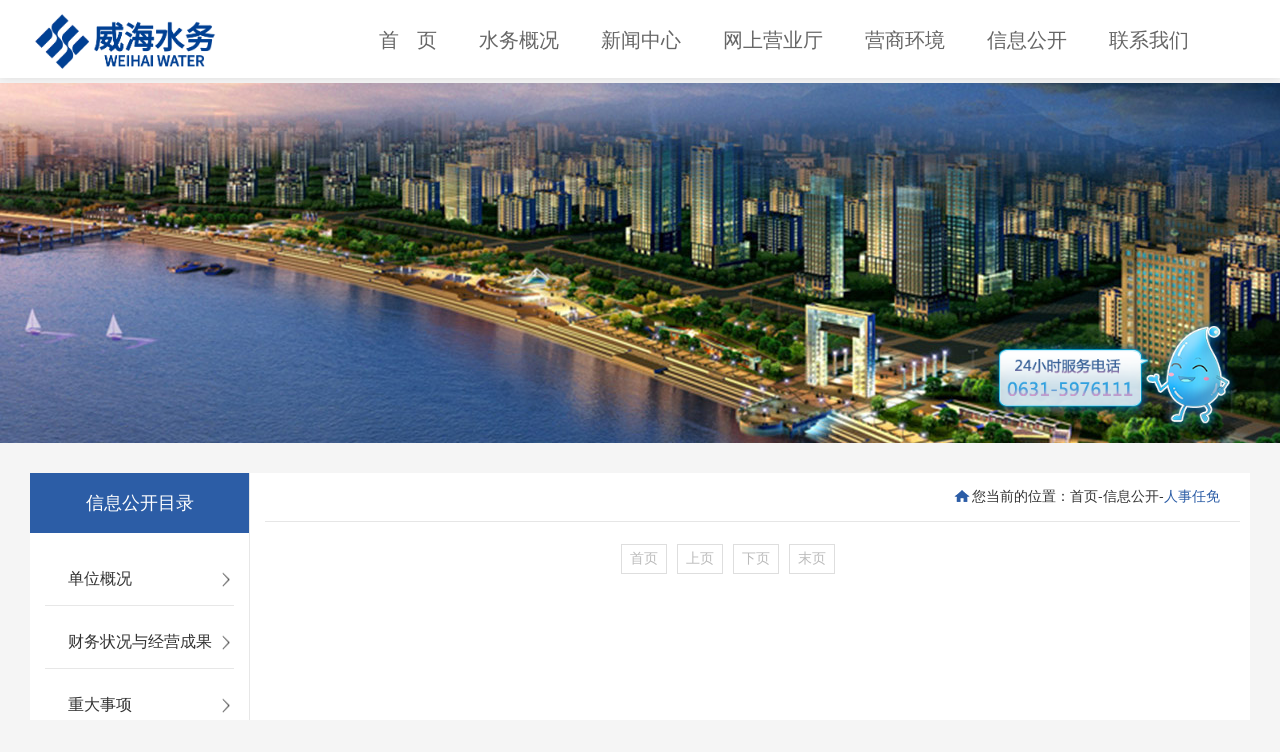

--- FILE ---
content_type: text/html;charset=utf-8
request_url: https://sqb.wh-swjt.com/info/list?treeCode=007019005
body_size: 17768
content:





<!DOCTYPE html PUBLIC "-//W3C//DTD XHTML 1.0 Transitional//EN" "http://www.w3.org/TR/xhtml1/DTD/xhtml1-transitional.dtd">

<html xmlns="http://www.w3.org/1999/xhtml" xml:lang="en">
<head>
	<meta http-equiv=X-UA-Compatible content=IE=EmulateIE8>




<link rel="stylesheet" type="text/css" href="/static/shuiwu/style/resize.css?v=20220903">
<link rel="stylesheet" href="/static/shuiwu/style/iconfont.css" />
<link rel="stylesheet" href="/static/shuiwu/style/swiper.min.css" />
<link rel="stylesheet" href="/static/shuiwu/js/layui/css/layui.css" media="all">
<link rel="stylesheet" href="/static/shuiwu/style/css_libs_animate.css" media="all">
<script type="text/javascript" src="/static/shuiwu/js/jquery.js"></script>
<script type="text/javascript" src="/static/shuiwu/js/swiper.min.js"></script>
<script type="text/javascript" src="/static/shuiwu/js/layer/layer.js"></script>
<script type="text/javascript" src="/static/shuiwu/js/jquery.SuperSlide.2.1.1.js"></script>
<script type="text/javascript" src="/static/shuiwu/js/dist_wow.min.js"></script>
<title>威海市水务集团有限公司</title>

	

</head>
<body>


<!-- 顶部导航 -->

<section id="nav" class="_w  nav_on">
    <nav class="_w nav">
        <a href="/index"><img src="/static/shuiwu/images/logo_black.png" alt="" /></a>
        <ul>
            <li><a href="/index">首&nbsp;&nbsp;&nbsp;页</a></li>
            <li>
                <a href="/info/detail?treeCode=001001">水务概况</a>
                <article>
                    <ul>
                        <li><a href="/info/detail?treeCode=001001">企业概况</a></li>
                        <li><a href="/info/detail?treeCode=001002">组织机构</a></li>
                        <li><a href="/info/detail?treeCode=001004">内设机构</a></li>
                        <li><a href="/info/detail?treeCode=001003">企业文化</a></li>
                    </ul>
                </article>
            </li>
            <li><a href="/info/listImg">新闻中心</a></li>
            <li><a href="/yingyeting">网上营业厅</a></li>
			<li><a href="/yingshanghuanjing">营商环境</a></li>
            <li>
				<a href="/info/list">信息公开</a>
				<!--<article>
                    <ul>
                        <li><a href="/info/list">信息公开</a></li>
                        <li><a href="/info/wdlist">文登信息公开</a></li>
                    </ul>
                </article>-->
			</li>
            <li><a href="/contact">联系我们</a></li>
        </ul>
    </nav>
</section>

<!--顶部banner-->

<section class="page_banner">
    <div class="_w"><img src="/static/shuiwu/images/shuidi.png" alt="" style=" width: 250px;" /></div>
</section>



<section class="_form _w" id="container">
		<article class="_form_l">
				<h5>信息公开目录</h5>
				<ul class="nav-left">
					
					<li>
						<a href="javascript:void(0);"  >单位概况</a>
						<ul  >
							
							
							<li><a href="/info/list?treeCode=007006003#container" >基本简介</a></li>
							
							<li><a href="/info/list?treeCode=007006002#container" >工商信息</a></li>
							
							<li><a href="/info/list?treeCode=007006001#container" >领导信息</a></li>
							
							<li><a href="/info/list?treeCode=007006004#container" >机构设置</a></li>
							
						</ul>
					</li>
					
					<li>
						<a href="javascript:void(0);"  >财务状况与经营成果</a>
						<ul  >
							
							
							<li><a href="/info/list?treeCode=007011001#container" >年度信息</a></li>
							
							<li><a href="/info/list?treeCode=007011002#container" >中期信息</a></li>
							
							<li><a href="/info/list?treeCode=007011003#container" >季度信息</a></li>
							
						</ul>
					</li>
					
					<li>
						<a href="javascript:void(0);"  >重大事项</a>
						<ul  >
							
							
							<li><a href="/info/list?treeCode=007005001#container" >战略规划</a></li>
							
							<li><a href="/info/list?treeCode=007005005#container" >问题整改</a></li>
							
							<li><a href="/info/list?treeCode=007005006#container" >应急处置</a></li>
							
							<li><a href="/info/list?treeCode=007005007#container" >人事任免</a></li>
							
						</ul>
					</li>
					
					<li>
						<a href="javascript:void(0);"  >社会责任履行</a>
						<ul  >
							
							
							<li><a href="/info/list?treeCode=007012002#container" >职工劳动合同签订、执行情况</a></li>
							
						</ul>
					</li>
					
					<li>
						<a href="javascript:void(0);"  >营商环境</a>
						<ul  >
							
							
							<li><a href="/info/list?treeCode=007001001#container" >政策标准</a></li>
							
							<li><a href="/info/list?treeCode=007001004#container" >规章制度</a></li>
							
							<li><a href="/info/list?treeCode=007001002#container" >办事服务</a></li>
							
							<li><a href="/info/list?treeCode=007001005#container" >媒体关注</a></li>
							
							<li><a href="/info/list?treeCode=007001003#container" >价格收费</a></li>
							
							<li><a href="/info/list?treeCode=007001006#container" >安全警示-用水知识</a></li>
							
							<li><a href="/info/list?treeCode=007001007#container" >供水服务范围</a></li>
							
							<li><a href="/info/list?treeCode=007001008#container" >咨询投诉</a></li>
							
						</ul>
					</li>
					
					<li>
						<a href="javascript:void(0);"  >重要公告</a>
						<ul  >
							
							
							<li><a href="/info/list?treeCode=007013006#container" >便民公告</a></li>
							
							<li><a href="/info/list?treeCode=007013003#container" >停水公告</a></li>
							
							<li><a href="/info/list?treeCode=007013002#container" >水质信息</a></li>
							
							<li><a href="/info/list?treeCode=007013004#container" >水压公告</a></li>
							
							<li><a href="/info/list?treeCode=007013005#container" >人才招聘</a></li>
							
							<li><a href="/info/list?treeCode=007013001#container" >招标采购</a></li>
							
						</ul>
					</li>
					
					<li>
						<a href="javascript:void(0);"  >信息公开目录及指南</a>
						<ul  >
							
							
							<li><a href="/info/list?treeCode=007015002#container" >信息公开目录</a></li>
							
							<li><a href="/info/list?treeCode=007015001#container" >信息公开指南</a></li>
							
						</ul>
					</li>
					
					<li>
						<a href="javascript:void(0);"  >威海市水务集团给排水工程有限公司</a>
						<ul  >
							
							
							<li><a href="/info/list?treeCode=007016001#container" >公司简介</a></li>
							
							<li><a href="/info/list?treeCode=007016002#container" >工商信息</a></li>
							
							<li><a href="/info/list?treeCode=007016003#container" >业务分工</a></li>
							
						</ul>
					</li>
					
					<li>
						<a href="javascript:void(0);"  >威海市水务集团设计院有限公司</a>
						<ul  >
							
							
							<li><a href="/info/list?treeCode=007017001#container" >公司简介</a></li>
							
							<li><a href="/info/list?treeCode=007017002#container" >工商信息</a></li>
							
							<li><a href="/info/list?treeCode=007017004#container" >职责分工</a></li>
							
						</ul>
					</li>
					
					<li>
						<a href="javascript:void(0);"  >威海市水务水质检测中心有限公司</a>
						<ul  >
							
							
							<li><a href="/info/list?treeCode=007018001#container" >公司简介</a></li>
							
							<li><a href="/info/list?treeCode=007018002#container" >工商信息</a></li>
							
							<li><a href="/info/list?treeCode=007018003#container" >职责分工</a></li>
							
						</ul>
					</li>
					
					<li>
						<a href="javascript:void(0);" class='on' >威海市水务集团矿泉水有限公司</a>
						<ul  style='display: block;'>
							
							
							<li><a href="/info/list?treeCode=007019001#container" >公司简介</a></li>
							
							<li><a href="/info/list?treeCode=007019002#container" >工商信息</a></li>
							
							<li><a href="/info/list?treeCode=007019004#container" >科室职责</a></li>
							
						</ul>
					</li>
					
					<li>
						<a href="javascript:void(0);"  >威海市水利建设投资有限责任公司</a>
						<ul  >
							
							
							<li><a href="/info/list?treeCode=007020001#container" >公司简介</a></li>
							
							<li><a href="/info/list?treeCode=007020002#container" >工商信息</a></li>
							
						</ul>
					</li>
					
					<li>
						<a href="javascript:void(0);"  >威海市毅恒环境科技有限公司</a>
						<ul  >
							
							
							<li><a href="/info/list?treeCode=007021001#container" >公司简介</a></li>
							
							<li><a href="/info/list?treeCode=007021002#container" >工商信息</a></li>
							
							<li><a href="/info/list?treeCode=007021003#container" >职责分工</a></li>
							
						</ul>
					</li>
					
					<li>
						<a href="javascript:void(0);"  >威海水务投资有限责任公司</a>
						<ul  >
							
							
							<li><a href="/info/list?treeCode=007022001#container" >公司简介</a></li>
							
							<li><a href="/info/list?treeCode=007022002#container" >工商信息</a></li>
							
							<li><a href="/info/list?treeCode=007022004#container" >职责分工</a></li>
							
						</ul>
					</li>
					
				</ul>
		</article>
		<section class="_form_r" style="padding-bottom: 20px;">
				<section class="top _form_r_top">
					<img src="/static/shuiwu/images/fang.png" alt="">您当前的位置：<a href="/index">首页</a>-<a href="/info/list">信息公开</a>-<span>人事任免</span>
				</section>
				<section class="content2 content2-2">
					
				</section>
				<!-- 分页标签start --><style type='text/css'>.pages_listForm {width:95%;_height:28px;_line-height:28px;padding:22px 10px;text-align:center;font-size:14px;}.pages_listForm a {font-size:14px;color:#111;width:auto;padding:5px 8px;margin:0 5px;text-align:center;border:1px solid #dedede;display:inline-block;height: auto!important;}.pages_listForm a.page_className_on,.pages_listForm a:hover {width:auto;padding:5px 8px;margin:0 5px;height:14px;line-height:14px;text-align:center;display:inline-block;border:1px solid RGB(119,168,45);background:#2c5da6;;color:#fff}.pages_listForm a.page_className_off{color:#bbb}</style><div class='pages_listForm'><form name='listForm' method='post' action='/info/list?treeCode=007019005#container'><a class='page_className_off'>首页</a><a class='page_className_off'>上页</a><span id='id_pages_listForm'></span><a class='page_className_off'>下页</a><a class='page_className_off'>末页</a><script langauge='javascript'>var pageId_listForm = 1;var pageGroup = 5;var pageCount_listForm = 0;var className_on = 'page_className_on';function gotoPage_listForm(pageNo){document.listForm.elements['pageId_listForm'].value = pageNo;document.listForm.submit();}function firstPage_listForm(){document.listForm.elements['pageId_listForm'].value = '1';document.listForm.submit();}function lastPage_listForm(){document.listForm.elements['pageId_listForm'].value = pageCount_listForm;document.listForm.submit();}function previousPage_listForm(){document.listForm.elements['pageId_listForm'].value = pageId_listForm - 1;document.listForm.submit();}function nextPage_listForm(){document.listForm.elements['pageId_listForm'].value = pageId_listForm + 1;document.listForm.submit();}</script><script langauge='javascript'>var pageId_listForm = 1;var pageGroup = 5;var pageCount_listForm = 0;var className_on = 'page_className_on';var pageStart = pageId_listForm - parseInt(pageGroup/2); var pageEnd = pageStart + pageGroup -1;$(function(){if (pageStart < 1) {pageStart = 1;pageEnd = pageStart + pageGroup -1;}if (pageEnd > pageCount_listForm) {pageEnd = pageCount_listForm;pageStart = pageEnd - pageGroup + 1;if (pageStart < 1) {pageStart = 1;}}for (var i = pageStart; i <= pageEnd; i++) {var a = "<a href='javascript:void(0);' name='pageNumber' onclick='javascript:gotoPage_listForm("+ i +");'>"+ i +"</a>";if (i == pageId_listForm) {a = "<a href='javascript:void(0);' name='pageNumber' class='"+className_on+"' onclick='javascript:gotoPage_listForm("+ i +");'>"+ i +"</a>";}$('#id_pages_listForm').append(a);}});</script><input type='hidden' name='pageId_listForm' value='1' /><input type='hidden' name='otherSql_listForm' value="1" /></form></div><!-- 分页标签end -->

		</section>
</section>

<!--底部footer 页脚-->






<section id="bottom">
    <section class="youqing _w wow pulse" data-wow-duration='1s'>
        友情链接：
        
        <a href="http://www.whsw.info:8000" target="_blank">威海市水文局</a>
        
        <a href="http://sthjj.weihai.gov.cn" target="_blank">威海市生态环境局</a>
        
        <a href="http://data.weihai.gov.cn" target="_blank">威海市公共数据开放网</a>
        
        <a href="http://wsjkw.weihai.gov.cn/col/col29414/index.html" target="_blank">威海市卫生健康委员会</a>
        
        <a href="http://www.shibaling.com/" target="_blank">威海市水务集团矿泉水有限公司</a>
        
    </section>
    <article class="bottom-border"></article>
    <section class="bottom _w wow pulse" data-wow-duration='1s'>
        <img src="/static/shuiwu/images/logo_white.png" alt="" class="bottom-img1" />
        <article class="bottom-c">
            <p><img src="/static/shuiwu/images/nav-6.png" alt="" />山东省威海市上海路58号</p>
            <p><a href="#"><img src="/static/shuiwu/images/nav-7.png" alt="" />在线客服</a></p>
            <p><img src="/static/shuiwu/images/nav-1.png" alt="" />24小时咨询服务电话 : 0631-5976111</p>
            <p><img src="/static/shuiwu/images/nav-5.png" alt="" />微信公众平台</p>
        </article>
        <img src="/static/shuiwu/images/three.png" alt="" class="bottom-img2" />
    </section>
    <article class="bottom-border"></article>
    <section class="bottom2 _w wow pulse" data-wow-duration='1s'>
        <p>Copyright © 2009-2024 威海市水务集团有限公司版权所有</p>
        <p>
            <a href="http://beian.miit.gov.cn/" target="_blank"> 网站备案号：鲁ICP备18058335号</a>
            <img src="/static/shuiwu/images/1_1348392611.png" alt="" />
            <a href="http://www.beian.gov.cn/portal/registerSystemInfo?recordcode=37100402000184" target="_blank">鲁公网安备37100402000184</a>
        </p>

    </section>
</section>

<!--右侧导航-->

<nav id="r-nav">
    <article>
        <p class="p1">服务热线</p>
        <div class="div2"><img src="/static/shuiwu/images/shuidi.png" alt="" /></div>
    </article>
    <article>
        <p class="p2">公众号</p>
        <div><img src="/static/shuiwu/images/r-nav-1.png" alt="" /></div>
    </article>
    <article>
        <p class="p2">订阅号</p>
        <div><img src="/static/shuiwu/images/r-nav-2.png" alt="" /></div>
    </article>
    <article>
        <p class="p3">新浪微博</p>
        <div><img src="/static/shuiwu/images/r-nav-3.png" alt="" /></div>
    </article>
    <article onclick="gotoTop();return false;">
        <p class="p4">返回顶部</p>
    </article>
</nav>

<script>
    //返回顶部
    function gotoTop(acceleration,stime) {
    acceleration = acceleration || 0.1;
    stime = stime || 10;
    var x1 = 0;
    var y1 = 0;
    var x2 = 0;
    var y2 = 0;
    var x3 = 0;
    var y3 = 0;
    if (document.documentElement) {
    x1 = document.documentElement.scrollLeft || 0;
    y1 = document.documentElement.scrollTop || 0;
    }
    if (document.body) {
    x2 = document.body.scrollLeft || 0;
    y2 = document.body.scrollTop || 0;
    }
    var x3 = window.scrollX || 0;
    var y3 = window.scrollY || 0;

    // 滚动条到页面顶部的水平距离
    var x = Math.max(x1, Math.max(x2, x3));
    // 滚动条到页面顶部的垂直距离
    var y = Math.max(y1, Math.max(y2, y3));

    // 滚动距离 = 目前距离 / 速度, 因为距离原来越小, 速度是大于 1 的数, 所以滚动距离会越来越小
    var speeding = 1 + acceleration;
    window.scrollTo(Math.floor(x / speeding), Math.floor(y / speeding));

    // 如果距离不为零, 继续调用函数
    if(x > 0 || y > 0) {
    var run = "gotoTop(" + acceleration + ", " + stime + ")";
    window.setTimeout(run, stime);
    }
    };
</script>


<!--客服咨询 -->

<script type='text/javascript' src='https://ykf-webchat.7moor.com/javascripts/7moorInit.js?accessId=b8e04130-46a7-11ec-b5b4-cf8183232e32&autoShow=true&language=ZHCN' async='async'></script>
<script type="text/javascript" src="/static/shuiwu/js/layer/layer.js"></script>


<script type="text/javascript">
///左侧菜单
	$(document).on('click', '.nav-left > li > a', function(event) {
		$(this).closest('li').siblings('li').children('a').removeClass('on').siblings('ul').hide();

		if($(this).hasClass('on')){
				$(this).toggleClass('on').siblings('ul').hide();
		}
		else{
			$(this).toggleClass('on').siblings('ul').show();
		}
	});

	$(document).ready(function () {            
     $(window).scroll(function () {                
       	if ($(window).scrollTop() > 70) {
         	$('#r-nav').addClass('r-navs');
       	}
       	else{
     			$('#r-nav').removeClass('r-navs');
       	}
 		});
 });
</script>
</body>
</html>

--- FILE ---
content_type: text/css;charset=UTF-8
request_url: https://sqb.wh-swjt.com/static/shuiwu/style/resize.css?v=20220903
body_size: 34071
content:
@charset "utf-8";
*{-webkit-box-sizing:border-box;-moz-box-sizing:border-box;-ms-box-sizing:border-box;box-sizing:border-box;}
html,body,h1,h2,h3,h4,h5,h6,div,dl,dt,dd,ul,ol,li,p,blockquote,pre,hr,figure,caption,form,fieldset,legend,input,button,textarea,menu{margin:0;padding:0;}
header,footer,section,article,aside,nav,hgroup,address,figure,figcaption,menu,details{display:block;}
table{border-collapse:collapse;border-spacing:0;}
caption,th{font-weight:normal;}
html,body,fieldset,img,iframe,abbr{border:0;}
i,cite,em,var,address,dfn{font-style:normal;}
[hidefocus],summary{outline:0;}
li{list-style:none;}
h1,h2,h3,h4,h5,h6,small{font-size:100%;}
sup,sub{font-size:83%;}
pre,code,kbd,samp{font-family:inherit;}
q:before,q:after{content:none;}
textarea{overflow:auto;resize:none;}
label,summary{cursor:default;}
a,button{cursor:pointer;}
h1,h2,h3,h4,h5,h6,em,strong,b{font-weight:bold;}
del,ins,u,a,a:hover{text-decoration:none;}
body,textarea,input,button,select,keygen,legend{ font-family: '寰蒋闆呴粦';color:#333;outline:0;}
body{ background-color: #F5F5F5;}
a{color:#777;}
body,html{ min-width: 1220px; overflow-x: auto;}

.t-over-1{ white-space: nowrap; overflow: hidden; text-overflow: ellipsis; }
.t-over-2{overflow : hidden; text-overflow: ellipsis; display: -webkit-box; -webkit-line-clamp: 2; -webkit-box-orient: vertical; white-space:inherit !important;}
.t-over-3{ overflow : hidden; text-overflow: ellipsis; display: -webkit-box; -webkit-line-clamp: 3; -webkit-box-orient: vertical; white-space:inherit !important;}

.t-over{ text-overflow: ellipsis; white-space: nowrap; overflow: hidden; }


.f-l{ float: left; }
.f-r{ float: right; }
.clear{ clear: both; }
.clear:after{ content: ''; display: block; clear: both; }

._w{width: 1220px; margin: 0 auto;}

/*濠㈣埖鎸抽崕锟�*/

/*閻庝絻澹堥崺锟�*/
.banner{ position: relative; }
.banner .wave { position: absolute; left: 0; bottom: 0px; z-index: 8; width: 100%;}
.banner .waves { position: relative; width: 100%; height: 50px; margin-bottom: -5px; min-height: 50px; max-height: 120px;}
.banner .parallax > use { animation: move-forever 50s cubic-bezier(0.55, 0.5, 0.45, 0.5) infinite;}
.banner .parallax > use:nth-child(1) { animation-delay: -2s; animation-duration: 14s;}
.banner .parallax > use:nth-child(2) { animation-delay: -3s; animation-duration: 20s;}
.banner .parallax > use:nth-child(3) { animation-delay: -4s; animation-duration: 26s;}
.banner .parallax > use:nth-child(4) { animation-delay: -5s; animation-duration: 40s;}
.banner .swiper-slide a img{ width: 100% }
.banner .swiper-slide a{ display: block; width: 100%; height: 100%; }
@keyframes move-forever {
    0% {
        transform: translate3d(-80px,0,0);
    }
    50% {
        transform: translate3d(80px,0,0);
    }
    100% {
        transform: translate3d(-80px,0,0);
    }
}
/*閻庝絻澹堥崺锟�*/
#nav{ transition: : all .5s; position: fixed; left: 50%; top: 56px; z-index: 20; margin-left: -610px; background: rgba(255,255,255,0.7);  box-shadow: 0 0 10px rgb(0 0 0 / 10%); border-radius: 7px; padding: 12px 30px; justify-content: space-between;}
.nav{ display: flex; justify-content: space-between;}
.nav > a{ font-size: 0;}
.nav > a img{ width: 190px;}
.nav > ul{ display: flex; justify-content: end; padding-right: 40px;}
.nav > ul > li{ padding: 0 5px; position: relative;}
.nav > ul > li > a{position: relative; padding: 0 6px; margin: 0 10px; line-height: 56px; height: 56px; font-size: 20px; color: #666; border-bottom: rgba(11,77,162,0) 2px solid; display: block;}
.nav > ul > li > a:after{transition: all 0.5s; position: absolute; left: 50%; bottom: 0; transform: translateX(-50%); width: 0; height: 2px; background: #125999; content: " ";}
.nav > ul > li:hover > a:after{transition: all 0.5s; width: 100%;}
.nav > ul > li > article{transition: all 0.1s; position: absolute; padding:0; width: 100%; top: 55px; left: 5px; max-height: 0; overflow: hidden;}
.nav > ul > li > article ul{ border-radius: 12px; box-shadow: 0 0 10px rgb(0 0 0 / 10%); background: rgba(255,255,255,0.9); padding: 14px 0;}
.nav > ul > li > article ul li{ font-size: 16px; line-height: 28px;}
.nav > ul > li > article ul li a{ padding: 5px 0 5px 25px; display: block; position: relative; color: #333;}
.nav > ul > li > article ul li a:hover:after{ width: 4px; height: 4px; content: ''; background-color: #125999; position: absolute; left: 14px; top: 16px;}
.nav > ul > li > article ul li a:hover{ color: #125999; }
.nav > ul > li:hover article{ padding: 20px 0; max-height: 400px; }
#nav.nav_on{ top: 0;margin-left: 0; left: 0; width: 100%; height: 78px; background-color: #fff; border-radius: 0;}
/*闁稿浚鍓欏鍐╃鐎ｎ剛鐭� */
#gongsijieshao{ background-color: #f2f7fe;}
.gongsijieshao{ display: flex; justify-content: space-between;  padding: 70px 0 80px; }
.gongsijieshao .gs-l{ width: 540px; }
.gongsijieshao .gs-l .title{ margin-bottom: 36px; font-size: 31px; color: rgb(0,64,147); font-weight: bold;}
.gongsijieshao .gs-l .title span{ color: rgb(0,64,147); }
.gongsijieshao .gs-l .nr{font-size: 16px; color: #666; line-height: 30px; text-align: justify; text-indent: 2em; overflow : hidden; text-overflow: ellipsis; display: -webkit-box; -webkit-line-clamp: 6; -webkit-box-orient: vertical; white-space:inherit !important; height: 180px;}
.gongsijieshao .gs-l a{margin-top: 26px; line-height: 64px; color: #333; border-bottom: #0b4da2 1px solid; display: inline-block; font-size: 16px; padding: 0 10px;}
.gongsijieshao .gs-l a:hover{transition: all 0.5s; color: #0b4da2; letter-spacing: 1px;}
.gongsijieshao .gs-r{ width: 597px; height: 332px; border-radius: 10px; overflow: hidden; cursor: pointer; position: relative;}
.gongsijieshao .gs-r img:last-child{ position: absolute; z-index: 2; top: 50%; left: 50%; margin: -40px 0 0 -40px;}
.gongsijieshao .gs-r img:first-child{width: 597px; height: 332px;transition: all 0.5s;}
.gongsijieshao .gs-r:hover img:first-child{ transform: scale(1.1, 1.1); }
/*缂傚啯鍨崇粭鍌炴媰閵夈倗鐟归柛姗堟嫹*/
.i-title{ margin-bottom: 30px; font-size: 22px; color: #333; font-weight: bold;}
.i-content{box-shadow: 0 0 30px rgb(94 158 255 / 20%); border-radius: 10px; padding:20px 30px;}
#yingyeting{ background-color: #fff;}
.yingyeting{ padding: 60px 0 90px; display: flex; justify-content: space-between;}
.yingyeting .yingyeting-l{ width: 700px; }
.yingyeting .i-content,.xinxigongkai-l .bd{ }
.yingyeting .i-content a,.xinxigongkai-l .bd ul li a{display: flex; font-size: 18px; color: #333; overflow: hidden; white-space: nowrap; text-overflow: ellipsis; line-height: 50px; justify-content: space-between; position: relative; padding: 0 20px;}
.yingyeting .i-content a span,.xinxigongkai-l .bd ul li a span{ width: 80%; }
.yingyeting .i-content a i,.xinxigongkai-l .bd ul li a i{ color: #777;}
.yingyeting .i-content a:after,.xinxigongkai-l .bd ul li a:after{content: " "; display: block; clear: both; width: 3px; height: 3px; background-color: #333; position: absolute; left: -0px; top: 21px;}
.yingyeting .i-content a:hover,.yingyeting .i-content a:hover i,.xinxigongkai-l .bd ul li a:hover,.xinxigongkai-l .bd ul li a:hover i{ color: #125999; }
.yingyeting .i-content a:hover:after,.xinxigongkai-l .bd ul li a:hover:after{ background-color: #125999; }
.yingyeting .yingyeting-r{ width: 470px; }
.yingyeting .yingyeting-r > ul{ font-size: 18px; display: flex; flex-wrap: wrap; justify-content: space-between;}
.yingyeting .yingyeting-r > ul li{ width: 226px; height: 66px; margin-top: 16px; transition: all .2s;}
.yingyeting .yingyeting-r > ul li:nth-child(1){ background: url('../images/main4-1-icobg1.png') no-repeat; background-size: 226px 66px; }
.yingyeting .yingyeting-r > ul li:nth-child(2){ background: url('../images/main4-1-icobg2.png') no-repeat; background-size: 226px 66px; }
.yingyeting .yingyeting-r > ul li:nth-child(3){ background: url('../images/main4-1-icobg3.png') no-repeat; background-size: 226px 66px; }
.yingyeting .yingyeting-r > ul li:nth-child(4){ background: url('../images/main4-1-icobg1.png') no-repeat; background-size: 226px 66px; }
.yingyeting .yingyeting-r > ul li:nth-child(5){ background: url('../images/main4-1-icobg2.png') no-repeat; background-size: 226px 66px; }
.yingyeting .yingyeting-r > ul li:nth-child(6){ background: url('../images/main4-1-icobg3.png') no-repeat; background-size: 226px 66px; }
.yingyeting .yingyeting-r > ul li:nth-child(7){ background: url('../images/main4-1-icobg1.png') no-repeat; background-size: 226px 66px; }
.yingyeting .yingyeting-r > ul li:nth-child(8){ background: url('../images/main4-1-icobg2.png') no-repeat; background-size: 226px 66px; }
.yingyeting .yingyeting-r > ul li a{ color: #fff; display: flex; line-height: 66px; padding-left: 40px;}
.yingyeting .yingyeting-r > ul li a img{ width: 32px; height: 32px; margin:16px 15px 0 0;}
.yingyeting .yingyeting-r > ul li:hover{ transform: scale(1.05, 1.05); }
/*濞ｅ洠鍓濇导鍛村礂椤掞拷缁憋拷*/
#xinxigongkai{ background-color: #f2f7fe; width: 100%; overflow: hidden;}
#xinxigongkai .i-content{box-shadow: 0 0 30px rgb(0 0 0 / 20%);}
.xinxigongkai{ padding: 70px 0 60px; display: flex; justify-content: space-between;}
.xinxigongkai-l{ width: 70%; }
.xinxigongkai-l .hd{ position: relative; margin-bottom: 10px;}
.xinxigongkai-l .hd a{ position: absolute; font-size: 16px; color: #333; right: 10px; top: 5px;}
.xinxigongkai-l .hd ul{ display: flex;}
.xinxigongkai-l .hd ul li{ margin-right: 60px; position: relative; cursor: pointer;}
.xinxigongkai-l .hd ul li:after{ content: ' '; height: 30px; width: 1px; position: absolute; background-color: #ccc; right: -30px; top: 0;}
.xinxigongkai-l .hd ul li.on{ color: #125999; }
.xinxigongkai-l .hd ul li:last-child:after{ display: none; }
.xinxigongkai-l .bd{ height: 360px; }
.xinxigongkai-r{ width: 25%; position: relative; border-radius: 8px; overflow: hidden; height: 435px;}
.xinxigongkai-r img{ width: 100%; height: 435px; position: absolute; top: 0;left: 0;transition: all 0.5s;}
.xinxigongkai-r article{text-align: center; position: relative; z-index: 2; color: #fff; text-transform: uppercase; padding-top: 50%;}
.xinxigongkai-r article a{ color: #fff; }
.xinxigongkai-r article h2{ font-size: 36px; font-weight: bold; margin-bottom: 20px;}
.xinxigongkai-r article p{ font-weight: bold; margin-bottom: 60px;}
.xinxigongkai-r article span{ display: inline-block; width: 10%; height: 3px; background-color: #fff; }
.xinxigongkai-r:hover img{ transform: scale(1.1); }
/*闁哄倷鍗冲鍫熺▔椤撶偟濡�*/
#xinwenzhongxin{ padding: 80px 0 90px; overflow: hidden; background-color: #fff;}
.xinwenzhongxin{ display: flex; justify-content: space-between;}
.xinwenzhongxin_l{ width: 540px; }
.xinwenzhongxin_l .swiper-container{height: 300px; border-radius: 8px; overflow: hidden;}
.xinwenzhongxin_l .swiper-slide{}
.xinwenzhongxin_l .swiper-slide img{ width: 570px; height: 300px;}
.xinwenzhongxin_l_c{ display: flex; justify-content: space-between; padding-top: 15px;}
.xinwenzhongxin_l_c article{ width: 49%; }
.xinwenzhongxin_l_c article a{ display: block; background-color: #f2f7fe; width: 100%; height: 259px; overflow: hidden;}
.xinwenzhongxin_l_c article a p{ width: 100%; height: 209px; overflow: hidden; border-radius: 8px; }
.xinwenzhongxin_l_c article a img{ width: 100%; height: 209px; transition: all .5s;}
.xinwenzhongxin_l_c article a span{display: block; text-align: center; font-size: 16px; line-height: 50px;}
.xinwenzhongxin_l_c article a:hover img{ transform: scale(1.1);}

.xinwenzhongxin_r{ width: 625px; }
.xinwenzhongxin_r_hd{ border-bottom: #cfcfcf 1px solid; position: relative;}
.xinwenzhongxin_r_hd ul{ color: #333; font-size: 20px; display: flex; }
.xinwenzhongxin_r_hd ul li{transition: all 0.3s; width: 110px; text-align: center; line-height: 50px; cursor: pointer; position: relative;}
.xinwenzhongxin_r_hd ul li.on{ color: #0c4da0; font-weight: bold;}
.xinwenzhongxin_r_hd ul li.on:after{ background-color: #0c4da0; bottom: -1px; width: 100%; height: 2px; content: ' '; display: block; position: absolute;}
.xinwenzhongxin_r_hd > a{ position: absolute; font-size: 16px; color: #333; right: 10px; top: 13px;}

.xinwenzhongxin_r_c{}
.xinwenzhongxin_r_c article{ height: 130px; border-bottom: #dfdbdb 1px dashed;}
.xinwenzhongxin_r_c article a{ display: block; padding-top: 10px;}
.xinwenzhongxin_r_c article h5{ color: #333; font-size: 18px; font-weight: bold; line-height: 50px;}
.xinwenzhongxin_r_c article p{ color: #999; line-height: 1.8; height: 50px; text-indent: 2em;}
.xinwenzhongxin_r_c article p i{ color: #1a9cb2; }
.xinwenzhongxin_r_c article:hover h5{ color: #125999; }
.xinwenzhongxin_r_c article:hover p{ color: #666; }
/*閻熸瑥妫濋。鑸殿槹鎼淬劌娅�*/
#shipinfengcai{ background-color: #f2f7fe; overflow: hidden;}
.shipinfengcai{ padding: 50px 0 70px; }
.shipinfengcai > h5{ font-size: 20px; font-weight: bold;}
.shipinfengcai-c{ padding-top: 40px; }
.shipinfengcai-c article{ position: relative; border-radius: 10px; overflow: hidden; cursor: pointer;}
.shipinfengcai-c article img:nth-child(2){ width: 81px; height: 81px; position: absolute; left: 50%; top: 50%; margin:-40px 0 0 -40px;}
.shipinfengcai-c article img:nth-child(1){ transition: all .6s;}
.shipinfengcai-c article:hover img:nth-child(1){ transform: scale(1.1); }
.shipinfengcai-c article p{ color: #fff; position: absolute; z-index: 2; bottom: 0; left: 0; font-size: 16px; padding: 12px 20px; width: 100%; background: url('../images/ind06_bac2.png') center no-repeat; background-size: 100% 48px;}
.shipinfengcai-c-1{ width: 785px; height: 445px; float: left;}
.shipinfengcai-c-1 img:nth-child(1){ width: 785px; height: 445px; }
.shipinfengcai-c-2{ width: 410px; height: 214px; float: right; margin-bottom: 15px;}
.shipinfengcai-c-2 img:nth-child(1){width: 410px; height: 214px;}

/*濡炪倓绲婚崜锟�*/
.bottom-border{ border-bottom: 1px solid rgba(255, 255, 255, .5); }
#bottom{background-color: #2c5da6; overflow: hidden;}
.bottom{ display: flex; justify-content: space-between; padding: 30px 0;}
.bottom-img1{ width: 210px; height: 65px; margin-top: 46px; }
.bottom-c{ width: 500px; }
.bottom-c p{ color: #fff; padding: 7px 0 8px;}
.bottom-c p a{color: #fff; }
.bottom-c p img{ width: 24px; height: 24px; margin-right: 15px; }
.bottom-img2{ width: 450px; height: 160px; }
.bottom2{ color: #fff; text-align: center; padding: 15px 0;}
.bottom2 p{ line-height: 30px; }
.bottom2 p a{ color: #fff; }
.bottom2 p img{position: relative; top: -3px;}
.youqing{ color: #fff; padding: 20px 0;}
.youqing a{ color: #fff; margin:0 18px;}
.youqing a:hover{ color: #fff; font-weight: bold; text-decoration: underline; }
/*闁告瑦濞婇崕瀵革拷浣冨閸╋拷*/
#r-nav{ position: fixed; width: 88px; z-index: 99; top: 30%; right: -20%; transition: all 0.5s; background: #fff; box-shadow: 0 0 10px rgb(0 0 0 / 20%);  border-radius:6px; cursor: pointer;}
#r-nav article{ width: 88px; height: 92px; position: relative;}
#r-nav article p{ width: 88px; height: 92px; text-align: center; position: relative; border-bottom: #dfdbdb 1px solid; padding-top: 62px; color: #999; font-size: 14px; position: relative; transition: all .3s;}
#r-nav article p.p1{ background: url('../images/r-nav-btn1.png') center 12px no-repeat; background-size: 36px 36px; }
#r-nav article p.p1:hover{ background: #125999 url('../images/r-nav-btn1s.png') center 12px no-repeat; background-size: 36px 36px; color: #fff;}
#r-nav article p.p2{ background: url('../images/r-nav-btn2.png') center 14px no-repeat; background-size: 36px 36px; }
#r-nav article p.p2:hover{ background: #125999 url('../images/r-nav-btn2s.png') center 12px no-repeat; background-size: 36px 36px; color: #fff;}
#r-nav article p.p3{ background: url('../images/r-nav-btn4.png') center 14px no-repeat; background-size: 36px 36px; }
#r-nav article p.p3:hover{ background: #125999 url('../images/r-nav-btn4s.png') center 12px no-repeat; background-size: 36px 36px; color: #fff;}
#r-nav article p.p4{ background: url('../images/r-nav-btn3.png') center 14px no-repeat; background-size: 36px 36px; }
#r-nav article p.p4:hover{ background: #125999 url('../images/r-nav-btn3s.png') center 12px no-repeat; background-size: 36px 36px; color: #fff;}
#r-nav article div{ transition: all .3s; width: 156px; height: 138px; overflow: hidden; position: absolute; left: -156px; background: url('../images/r-nav-btn5.png') right center no-repeat; background-size: 24px 32px; padding-right: 20px; top: 50%; margin-top: -69px; display: none;}
#r-nav article div img{ width: 138px; height: 138px;}
#r-nav article .div2{ width: 330px; left: -245px; margin-top: -55px;}
#r-nav article .div2 img{ width: 240px; height: 111px;}
#r-nav article:hover div{ display: block; }
.r-navs{ right: 2% !important; }
/*闁告帗顨夐妴鍐┿亜閿燂拷*/
.page_banner{ width: 100%; height: 360px; background: url('../images/img1.jpg') center no-repeat; margin-top: 83px; }
.page_banner > div { position: relative; height: 360px;}
.page_banner > div img{ position: absolute; right: 10px; bottom: 10px; }
#list1{ background-color: #fff; padding: 20px; margin: 30px auto; border-radius: 5px;}
#list1 > ul{}
#list1 .top > article,._form_r .top{ width: 328px; text-align: right; }
#list1 .top > article a{}
#list1 .top > article span,._form_r .top span{ color: #2c5da6; }
#list1 .top > article img,._form_r .top img{position: relative; top: -1px; left: -2px;}
#list1 .top{ display: flex; border-bottom: rgba(214, 214, 214,.6) 1px solid; height: 38px; justify-content: space-between;}
._form_r_top{border-bottom: rgba(214, 214, 214,.6) 1px solid;}
#list1 .top ul{ display: flex; font-size: 16px;}
#list1 .top ul li{ margin-right: 40px; height: 37px;}
#list1 .top ul li a{ display: block; width: 100%; height: 37px;}
#list1 .top ul li a.on,#list1 .top ul li a:hover{color: #2c5da6;  font-weight: bold; font-size: 18px;  border-bottom: 2px solid #2c5da6;}
#list1 .top ul li a:hover{ font-weight: normal;  font-size: 16px;}
#list1 .top ul li a.on:hover{font-weight: bold; font-size: 18px;}
#list1 .top > article{width: auto;}

#list1 .content{ display: flex; flex-wrap: wrap; justify-content: space-between; padding: 20px 0;}
#list1 .content > article{ width: 49.2%; background-color: #f5f5f5; padding:15px 20px;margin: 20px 0 0;}
#list1 .content > article a{ color: #333; font-size: 13px; }
#list1 .content > article a h5,.content2 > article a h5{ font-size: 18px; height: 35px;}
#list1 .content > article a h5,#list1 .content > article a p{ width: 82%; }
#list1 .content > article a p,.content2 > article a p{line-height: 1.6; height: 40px; margin-bottom: 15px; color: #666;}
#list1 .content > article a span{ background: url('../images/time.png') 0 center no-repeat; background-size: 16px 16px; padding-left: 25px; line-height: 18px; color: #606060; height: 16px; display: inline-block;}
#list1 .content > article:hover{ background-color: #2c5da6; }
#list1 .content > article:hover a,#list1 .content > article:hover p{ color: #fff; }
#list1 .content > article:hover span{ color: #fff;  background: url('../images/timeh.png') 0 center no-repeat;}
.page{ text-align: center; padding-top: 40px; height: 90px;}
.page a{padding: 9px 14px; line-height: 1; display: inline-block; margin: 0 1px; background-color: #f8f8f8; color: #666;}
.page a.on,.page a:hover{ background-color: #2c5da6; color: #fff; }
.content2{ padding-top: 20px; }
.content2 > article{ position: relative; border-bottom: #f5f5f5 2px solid; padding: 30px 210px 15px; padding-left: 130px;}
.content2-2{ padding-top: 0; }
.content2-2 > article{ padding-right: 20px; }
.content2 > article a article{color: #666; position: absolute; top: 42px; left: 0; text-align: center; width: 110px;}
.content2 > article a article span{ display: block; font-size: 32px; margin-bottom: 5px;}
.content2 > article a article i{ display: block; font-size: 13px;}
.content2 > article:hover{ background-color: #f5f5f5; }
.content2 > article:hover a{ color: #333; }
.content2 > article:hover a > img{ transform: scale(1.05); }
.content2 > article a > img{ width: 160px; height: 102px; position: absolute; right: 20px; top: 20px; transition: all .3s;}
/*濞ｅ洠鍓濇导鍛村礂椤掞拷缁憋拷*/
._form{ display: flex; background-color: #fff; margin:30px auto; justify-content: space-between;}
._form ._form_l{ width: 220px; border-right: #e7e7e7 1px solid; padding-bottom: 20px;}
._form ._form_l h5{ font-size: 18px; background-color: #2c5da6; color: #fff; line-height: 60px; text-align: center; margin-bottom: 20px;}
._form ._form_l > ul{ padding:0 15px; }
._form ._form_l > ul > li{border-bottom: #e7e7e7 1px solid; margin-bottom: 10px;}
._form ._form_l > ul > li:last-child{ border-bottom: none; }
._form ._form_l > ul > li > a{ display: block; font-size: 16px; line-height: 52px; padding-left: 20px; background: url('../images/jiantou-right.png') right center no-repeat; background-size: 15px 23px; border-left: #fff 3px solid;}
._form ._form_l > ul > li > a.on{ color: #2c5da6 ; border-left: #2c5da6 3px solid; }
._form ._form_l > ul > .tree > a.on{  background: url('../images/jiantou-bottom.png') right center no-repeat; background-size: 15px 24px;}
._form ._form_l > ul > li ul{ font-size: 16px; line-height: 46px; padding-left: 46px; transition: all .3s; padding-bottom: 5px; display: none;}
._form ._form_l > ul > li ul li{ position: relative; }
._form ._form_l > ul > li ul li a{}
._form ._form_l > ul > li ul li a.on{ color: #2c5da6 ; }
._form ._form_l > ul > li ul li a.on:after{background-color: #2c5da6; }
._form ._form_l > ul > li ul li a:after{ width: 4px; height: 4px; content: ''; position: absolute; background-color: #ccc; left: -20px; top: 20px; }
._form ._form_l > ul > li a:hover{ color: #2c5da6 ; font-weight: bold;}
._form ._form_l > ul > li a:hover:after{ background-color: #2c5da6; }
._form ._form_r{ width: 985px; padding-right: 10px;}
._form ._form_r .top{ text-align: right; width: 100%; padding: 15px 20px; }
._form_data{ color: #333; padding: 80px 0 30px 140px;	}
._form_data form > article{ font-size: 16px; display: flex; align-items: center; margin-bottom: 20px;}
._form_data form > article > span{ display: inline-block; width: 160px; letter-spacing: 8px; }
._form_data form > article > span i{ color: red; }
._form_data form > article > input,._form_data article textarea{ border: #ccc 1px solid; padding: 15px; width: 390px; border-radius: 5px;}
._form_data form > article > textarea{ height: 100px; }
._form_data form > article > img{ width: 120px; height: 50px; }
._form_data form > article > button{ background: #2c5da6; color: #fff; border: none; width: 300px; line-height: 50px; margin:40px 0 0 142px;}
/*閻犲浄闄勯崕锟�*/
#content{ padding: 20px 0 0; }
#content > h5{ font-size: 28px; text-align: center; color: #333; padding: 20px 0 10px; line-height: 1.5;}
#content > P{ text-align: center; color: #666; font-size: 16px; padding: 10px 0;}
#content > article{ padding: 40px 0 20px; line-height: 1.8; }
#content > article:after{content: ''; display:block; clear: both; width: 100%;}
#content > article td, #content > article th{ padding: 5px 10px; border: 1px solid #000;}
#content > article img{ max-width: 100% !important; }
#content table a{ color: blue; text-decoration: underline;}
.content-b{ display: flex; justify-content: space-between; font-size: 16px; padding-top: 20px;}
.content-b a{ width: 50%; padding: 20px 0;}
.content-b a span{}
.content-b a p{ line-height: 30px; }
.content-b a:first-child{ background: url('../images/icon_48.png') left center no-repeat; background-size: 17px 13px; padding-left: 50px; transition: all .3s;}
.content-b a:first-child:hover{background: url('../images/icon_48s.png') left center no-repeat; background-size: 17px 13px; padding-left: 40px; color: #005fa3;}
.content-b a:last-child{ text-align: right;  background: url('../images/icon_49.png') right center no-repeat; background-size: 17px 13px; transition: all .3s; padding-right: 50px;}
.content-b a:last-child:hover{ text-align: right;  background: url('../images/icon_49.png') right center no-repeat; background-size: 17px 13px; padding-right: 40px; color: #005fa3;}
/*闁烩偓鍔嶉幐澶愬箮閵夘煈妫呭☉鎾磋壘婵拷*/
.yongshuibaozhuang{ padding: 10px; }
.yongshuibaozhuang > h5{ text-align: center; font-size: 20px; }
.yongshuibaozhuang > section{ height:calc(100vh - 170px); margin: 20px 0; overflow-y: auto;  }
.yongshuibaozhuang > section img{ max-width: 100%; }
.yongshuibaozhuang > p{ height: 30px; line-height: 30px;}
.yongshuibaozhuang > p a{ color: #428bca; }
.yongshuibaozhuang > a{ display: block; width: 180px; line-height: 46px; background-color: #2c5da6; color: #fff; font-size: 14px; text-align: center; border-radius: 5px; margin:0 auto;}
.yongshuibaozhuang > a:hover{ color: #fff; background-color: #1a76ff; }
/*濞戞挻鑹炬慨鐔煎极娴兼潙娅�*/
.yewushuliang{}
.yewushuliang ._form_data{ padding: 20px; }
.yewushuliang ._form_data > article span{  }
.yewushuliang ._form_data form > article > span{ width: 210px; text-align: right; padding-right: 10px; letter-spacing: 0;}
.yewushuliang ._form_data form > article > button{ margin-left: 215px; }
.yewushuliang ._form_data form > article > p{ display: flex; flex-wrap: wrap; }
.yewushuliang ._form_data form > article > p label{ margin-right: 20px; margin-bottom: 10px;}
.yewushuliang ._form_data form > article > p label input{ margin-right: 5px; }
.yewushuliang ._form_data form > article > section{width: 60%; line-height: 1.8;}
/*闁艰鲸姊婚柈鎾箣閹存粍绮�*/
#lianxiwomen{ display: flex; flex-wrap: wrap; justify-content: space-between; background-color: #fff; padding: 40px; margin:40px auto;}
#lianxiwomen article{ width: 48%; margin-bottom: 40px; box-shadow: 0 0 20px rgb(0 0 0 / 10%); padding: 20px; border-radius: 8px; cursor: pointer; transition: all .5s;}
#lianxiwomen article p{ width: 100%; height: 330px; overflow: hidden; }
#lianxiwomen article p img{ width: 100%; transition: all .3s; border-radius: 10px;}
#lianxiwomen article h5{ font-size: 26px; color: #333; line-height: 66px;}
#lianxiwomen article span{ display: block; font-size: 16px; color: #666; line-height: 30px;}
#lianxiwomen article:hover p img{ transform: scale( 1.05) }
#lianxiwomen article:hover h5{ color: #fff; font-weight: bold;}
#lianxiwomen article:hover span{color: #fff;}
#lianxiwomen article:hover{ background-color:rgba(44, 93, 166, .8); box-shadow: 0 0 20px rgb(0 0 0 / 30%);}
/*缂傚啯鍨崇粭鍌炴媰閵夈倗鐟归柛姗堟嫹*/
#wangshangyingyeting{ margin: 40px auto 0px; background-color: #fff; padding: 20px; border-radius: 10px;}
#wangshangyingyeting .ul1{ display: flex; justify-content: space-between; padding: 20px 30px;}
#wangshangyingyeting .ul1 li{position: relative; }
#wangshangyingyeting .ul1 li:after{position: absolute; width: 1px; height: 90px; background-color:rgba(0,0,0,.2); content: ''; right: -50px; top: 50px;}
#wangshangyingyeting .ul1 li:last-child:after{display: none;}
/* #wangshangyingyeting .ul1 li:nth-child(1){background: #EECDA3; background: -webkit-linear-gradient(to left, #EF629F, #EECDA3); background: linear-gradient(to left, #EF629F, #EECDA3);}
#wangshangyingyeting .ul1 li:nth-child(2){background: #c2e59c; background: -webkit-linear-gradient(to left, #64b3f4, #c2e59c); background: linear-gradient(to right, #64b3f4, #c2e59c);}
#wangshangyingyeting .ul1 li:nth-child(3){background: #F1F2B5; background: -webkit-linear-gradient(to right, #00aac1, #F1F2B5); background: linear-gradient(to right, #00aac1, #F1F2B5);}
#wangshangyingyeting .ul1 li:nth-child(4){background: #5a9ebf; background: -webkit-linear-gradient(to left, #a1efeb, #5a9ebf); background: linear-gradient(to left, #a1efeb, #5a9ebf);} */
#wangshangyingyeting .ul1 li p{background: #24C6DC; background: -webkit-linear-gradient(to right, #7870cf, #7870cf); background: linear-gradient(to right, #7870cf, #24C6DC); transition: all .3s; width: 120px; text-align: center;  border-radius: 120px; height: 120px; box-shadow: 0 0 10px rgb(0 0 0 / 20%); display: flex; align-items: center; justify-content: center; margin-bottom: 20px;}
/* #wangshangyingyeting .ul1 li:nth-child(6){background: #388cbb; background: -webkit-linear-gradient(to left, #85D8CE, #388cbb); background: linear-gradient(to left, #85D8CE, #388cbb);}
#wangshangyingyeting .ul1 li:nth-child(7){background: #2cb182; background: -webkit-linear-gradient(to left, #93F9B9, #2cb182); background: linear-gradient(to left, #93F9B9, #2cb182);}
#wangshangyingyeting .ul1 li:nth-child(8){background: #EECDA3; background: -webkit-linear-gradient(to left, #EF629F, #EECDA3); background: linear-gradient(to left, #EF629F, #EECDA3);} */
#wangshangyingyeting .ul1 li:hover p{ transform: scale(1.05, 1.05);}
#wangshangyingyeting .ul1 li a{ display: block; padding-top: 20px;}
#wangshangyingyeting .ul1 li a img{width: 64px; height: 64px;}
#wangshangyingyeting .ul1 li a span{ display: block; color: #555; font-size: 16px; font-weight: bold; text-align: center;}
#wangshangyingyeting .ul2{display: flex; justify-content: space-between;}
#wangshangyingyeting .ul2 li{ width: 118px; text-align: center;}
#wangshangyingyeting .ul2 li a{}
#wangshangyingyeting .ul2 li a{}
#wangshangyingyeting .ul2 li a p{background: #24C6DC; background: -webkit-linear-gradient(to right, #7870cf, #7870cf); background: linear-gradient(to right, #7870cf, #24C6DC); border-radius: 100px; height: 100px; width: 100px; box-shadow: 0 0 10px rgb(0 0 0 / 40%); display: flex; align-items: center; justify-content: center; margin:0 auto 10px auto;}
#wangshangyingyeting .ul2 li a p img{ width: 40px; }
#wangshangyingyeting .ul2 li a span{ display: block; font-size: 18px; color: #666;}
#wangshangyingyeting > h5{  text-align: center; font-size: 30px; color: #555; font-weight: bold; padding: 10px 0; margin-bottom: 10px; position: relative;}
#wangshangyingyeting > h5:after{ display: block; content: ''; width: 120px; background-color: #2c5da6; height: 3px; position: absolute; left: 50%; margin-left: -60px; bottom: 0px;}
#wangshangyingyeting_xin{ margin: 20px auto; padding: 20px; display: flex; background-color: #fff; border-radius: 10px; justify-content: space-between;}
#wangshangyingyeting_xin .yingyeting-r{width: 200px;}
#wangshangyingyeting_xin .yingyeting-l{ width: 650px; }
#wangshangyingyeting_xin .xinxigongkai-r{ width: 23%; height: 398px;}
#wangshangyingyeting_xin .xinxigongkai-r img{ height: 398px; }
#wangshangyingyeting_xin .yingyeting-r > ul li{  background-size: 200px 72px; height: 72px; margin-top: 30px;}
#wangshangyingyeting_xin .yingyeting-r > ul li a{ padding-left: 20px; line-height: 72px;}
#wangshangyingyeting_xin .yingyeting-r > ul li a img{ margin-top: 20px; }
/*闁伙絾鐟ㄩ埢鍫ュ级閿燂拷*/
#liuyan{ width: 100%; padding-right: 0;}
#liuyan ._form_data{ padding: 0; }
#liuyan .content{ padding: 50px 50px 40px; }
#liuyan .content h5{ text-align: center; font-size: 22px; margin-bottom: 40px; font-weight: bold;}
#liuyan .content p{ font-size: 15px; line-height: 1.8; margin-bottom: 10px;}
#liuyan ._form_data{ padding: 0 200px 30px;}
#liuyan ._form_data h5{ text-align: center; font-size: 22px; margin-bottom: 40px; }
#liuyan ._form_data form input ,#liuyan ._form_data form textarea{ width: 520px; }
#liuyan ._form_data form button{ margin-left: 200px; }
/*閻熸瑥妫濋。锟�*/
#prop-video-zhe{ width: 100%; height: 100%; position: absolute; top: 0; left: 0; background-color: rgba(0, 0, 0, .4); z-index: 20; display:none;}
#prop-video{ background-color: #000; width: 1010px; height: 570px; position: fixed; background-color: #fff; top: 50%; left: 50%; margin: -285px 0 0 -505px; z-index: 21; display: none;}
#prop-video .video_obj{ width: 1010px; height: 570px; }
#prop-video i{ width: 18px; height: 18px; position: absolute; right: 20px; top: 20px; cursor: pointer;}
/*闂佽壈椴稿濠氭焾閹绢喖绠ｉ柟瀛樼矋缁妇锟芥鍠涢～澶愩�侀敓锟�*/
#ditu-div{position: fixed; top: -100%; left: 0; width: 100%; display: flex; height: 100%; z-index: 26; display: flex; justify-content: center; align-items: center;}
#ditu-alert{ width: 1000px; background-color: #fff; position: relative; z-index: 22;}

.ditu-alert-s{}
#map{ width: 100%; height: calc(100vh - 400px); margin-bottom: 10px;}
#ditu-alert > img{ position: absolute; top: 0; right: 0; padding: 10px; z-index: 99 }
#ditu-alert > h5{ padding: 0 30px; font-size: 26px; margin-bottom: 12px; color: #333;}
#ditu-alert > p{ padding: 0 30px; font-size: 16px; color: #666; margin-bottom: 5px;}


.yingshanghuanjing{ padding: 40px 0; }
.yingshanghuanjing > .img1{ display: block; }
.yingshanghuanjing > .img1 img{ width: 100%; }
.yingshanghuanjing > .img2{ display: flex; }
.yingshanghuanjing > .img2 a{ display: block; width: 50%; }
.yingshanghuanjing > .img2 a img{ width: 100%; }
.yingshanghuanjing .content{ padding: 30px 0; display: flex; flex-wrap: wrap; justify-content: space-between;}
.yingshanghuanjing .content article{ width: 47%; border-bottom:#dfdbdb 1px dashed; padding: 30px 0;}
.yingshanghuanjing .content article h5{ display: flex; justify-content: space-between; color: #333; font-size: 18px; font-weight: bold; margin-bottom: 15px; padding: 0 20px;}
.yingshanghuanjing .content article h5 a{ font-size: 14px; font-weight: normal;}
.yingshanghuanjing .content article > a{ padding-left: 20px; display: block; font-size: 15px; white-space: nowrap; overflow: hidden; text-overflow: ellipsis; line-height: 32px;}
.yingshanghuanjing .content article > a:hover{    color: #125999;}

.video-js .vjs-big-play-button{top: 50%!important; left: 50%!important; margin: -0.8em 0 0 -1.5em;}

--- FILE ---
content_type: text/css;charset=UTF-8
request_url: https://sqb.wh-swjt.com/static/shuiwu/style/iconfont.css
body_size: 74868
content:
@font-face {font-family: "iconfont";
  src: url('iconfont.eot?t=1594863200940'); /* IE9 */
  src: url('iconfont.eot?t=1594863200940#iefix') format('embedded-opentype'), /* IE6-IE8 */
  url('[data-uri]') format('woff2'),
  url('iconfont.woff?t=1594863200940') format('woff'),
  url('iconfont.ttf?t=1594863200940') format('truetype'), /* chrome, firefox, opera, Safari, Android, iOS 4.2+ */
  url('iconfont.svg?t=1594863200940#iconfont') format('svg'); /* iOS 4.1- */
}

.iconfont {
  font-family: "iconfont" !important;
  font-size: 16px;
  font-style: normal;
  -webkit-font-smoothing: antialiased;
  -moz-osx-font-smoothing: grayscale;
}

.icon-auto:before {
  content: "\e6eb";
}

.icon-all:before {
  content: "\e6ef";
}

.icon-bussiness-man:before {
  content: "\e6f0";
}

.icon-component:before {
  content: "\e6f2";
}

.icon-code:before {
  content: "\e6f3";
}

.icon-copy:before {
  content: "\e6f4";
}

.icon-dollar:before {
  content: "\e6f5";
}

.icon-history:before {
  content: "\e6f8";
}

.icon-editor:before {
  content: "\e6f6";
}

.icon-data:before {
  content: "\e6f9";
}

.icon-gift:before {
  content: "\e6fa";
}

.icon-integral:before {
  content: "\e6fb";
}

.icon-nav-list:before {
  content: "\e6fd";
}

.icon-pic:before {
  content: "\e6ff";
}

.icon-Notvisible:before {
  content: "\e6fe";
}

.icon-play:before {
  content: "\e701";
}

.icon-rising:before {
  content: "\e703";
}

.icon-QRcode:before {
  content: "\e704";
}

.icon-rmb:before {
  content: "\e705";
}

.icon-similar-product:before {
  content: "\e707";
}

.icon-Exportservices:before {
  content: "\e702";
}

.icon-sendinquiry:before {
  content: "\e70d";
}

.icon-all-fill:before {
  content: "\e718";
}

.icon-favorites-fill:before {
  content: "\e721";
}

.icon-integral-fill:before {
  content: "\e726";
}

.icon-namecard-fill:before {
  content: "\e72a";
}

.icon-pic-fill:before {
  content: "\e72e";
}

.icon-play-fill:before {
  content: "\e72f";
}

.icon-prompt-fill:before {
  content: "\e730";
}

.icon-stop-fill:before {
  content: "\e738";
}

.icon-column:before {
  content: "\e741";
}

.icon-add-account:before {
  content: "\e742";
}

.icon-column1:before {
  content: "\e743";
}

.icon-add:before {
  content: "\e744";
}

.icon-agriculture:before {
  content: "\e745";
}

.icon-years:before {
  content: "\e746";
}

.icon-add-cart:before {
  content: "\e747";
}

.icon-arrow-right:before {
  content: "\e748";
}

.icon-arrow-lift:before {
  content: "\e749";
}

.icon-apparel:before {
  content: "\e74a";
}

.icon-all1:before {
  content: "\e74b";
}

.icon-arrow-up:before {
  content: "\e74c";
}

.icon-ascending:before {
  content: "\e74d";
}

.icon-ashbin:before {
  content: "\e74e";
}

.icon-atm:before {
  content: "\e74f";
}

.icon-bad:before {
  content: "\e750";
}

.icon-attachent:before {
  content: "\e751";
}

.icon-browse:before {
  content: "\e752";
}

.icon-beauty:before {
  content: "\e753";
}

.icon-atm-away:before {
  content: "\e754";
}

.icon-assessed-badge:before {
  content: "\e755";
}

.icon-auto1:before {
  content: "\e756";
}

.icon-bags:before {
  content: "\e757";
}

.icon-calendar:before {
  content: "\e758";
}

.icon-cart-full:before {
  content: "\e759";
}

.icon-calculator:before {
  content: "\e75a";
}

.icon-cameraswitching:before {
  content: "\e75b";
}

.icon-cecurity-protection:before {
  content: "\e75c";
}

.icon-category:before {
  content: "\e75d";
}

.icon-close:before {
  content: "\e75e";
}

.icon-certified-supplier:before {
  content: "\e75f";
}

.icon-cart-Empty:before {
  content: "\e760";
}

.icon-code1:before {
  content: "\e761";
}

.icon-color:before {
  content: "\e762";
}

.icon-conditions:before {
  content: "\e763";
}

.icon-confirm:before {
  content: "\e764";
}

.icon-company:before {
  content: "\e765";
}

.icon-ali-clould:before {
  content: "\e766";
}

.icon-copy1:before {
  content: "\e767";
}

.icon-credit-level:before {
  content: "\e768";
}

.icon-coupons:before {
  content: "\e769";
}

.icon-connections:before {
  content: "\e76a";
}

.icon-cry:before {
  content: "\e76b";
}

.icon-costoms-alearance:before {
  content: "\e76c";
}

.icon-clock:before {
  content: "\e76d";
}

.icon-CurrencyConverter:before {
  content: "\e76e";
}

.icon-cut:before {
  content: "\e76f";
}

.icon-data1:before {
  content: "\e770";
}

.icon-Customermanagement:before {
  content: "\e771";
}

.icon-descending:before {
  content: "\e772";
}

.icon-double-arro-right:before {
  content: "\e773";
}

.icon-customization:before {
  content: "\e774";
}

.icon-double-arrow-left:before {
  content: "\e775";
}

.icon-discount:before {
  content: "\e776";
}

.icon-download:before {
  content: "\e777";
}

.icon-dollar1:before {
  content: "\e778";
}

.icon-default-template:before {
  content: "\e779";
}

.icon-editor1:before {
  content: "\e77a";
}

.icon-eletrical:before {
  content: "\e77b";
}

.icon-electronics:before {
  content: "\e77c";
}

.icon-etrical-equipm:before {
  content: "\e77d";
}

.icon-ellipsis:before {
  content: "\e77e";
}

.icon-email:before {
  content: "\e77f";
}

.icon-falling:before {
  content: "\e780";
}

.icon-earth:before {
  content: "\e781";
}

.icon-filter:before {
  content: "\e782";
}

.icon-furniture:before {
  content: "\e783";
}

.icon-folder:before {
  content: "\e784";
}

.icon-feeds:before {
  content: "\e785";
}

.icon-history1:before {
  content: "\e786";
}

.icon-hardware:before {
  content: "\e787";
}

.icon-help:before {
  content: "\e788";
}

.icon-good:before {
  content: "\e789";
}

.icon-Householdappliances:before {
  content: "\e78a";
}

.icon-gift1:before {
  content: "\e78b";
}

.icon-form:before {
  content: "\e78c";
}

.icon-image-text:before {
  content: "\e78d";
}

.icon-hot:before {
  content: "\e78e";
}

.icon-inspection:before {
  content: "\e78f";
}

.icon-leftbutton:before {
  content: "\e790";
}

.icon-jewelry:before {
  content: "\e791";
}

.icon-ipad:before {
  content: "\e792";
}

.icon-leftarrow:before {
  content: "\e793";
}

.icon-integral1:before {
  content: "\e794";
}

.icon-kitchen:before {
  content: "\e795";
}

.icon-inquiry-template:before {
  content: "\e796";
}

.icon-link:before {
  content: "\e797";
}

.icon-libra:before {
  content: "\e798";
}

.icon-loading:before {
  content: "\e799";
}

.icon-listing-content:before {
  content: "\e79a";
}

.icon-lights:before {
  content: "\e79b";
}

.icon-logistics-icon:before {
  content: "\e79c";
}

.icon-messagecenter:before {
  content: "\e79d";
}

.icon-mobile-phone:before {
  content: "\e79e";
}

.icon-manage-order:before {
  content: "\e79f";
}

.icon-move:before {
  content: "\e7a0";
}

.icon-Moneymanagement:before {
  content: "\e7a1";
}

.icon-namecard:before {
  content: "\e7a2";
}

.icon-map:before {
  content: "\e7a3";
}

.icon-Newuserzone:before {
  content: "\e7a4";
}

.icon-multi-language:before {
  content: "\e7a5";
}

.icon-office:before {
  content: "\e7a6";
}

.icon-notice:before {
  content: "\e7a7";
}

.icon-ontimeshipment:before {
  content: "\e7a8";
}

.icon-office-supplies:before {
  content: "\e7a9";
}

.icon-password:before {
  content: "\e7aa";
}

.icon-Notvisible1:before {
  content: "\e7ab";
}

.icon-operation:before {
  content: "\e7ac";
}

.icon-packaging:before {
  content: "\e7ad";
}

.icon-online-tracking:before {
  content: "\e7ae";
}

.icon-packing-labeling:before {
  content: "\e7af";
}

.icon-phone:before {
  content: "\e7b0";
}

.icon-pic1:before {
  content: "\e7b1";
}

.icon-pin:before {
  content: "\e7b2";
}

.icon-play1:before {
  content: "\e7b3";
}

.icon-logistic-logo:before {
  content: "\e7b4";
}

.icon-print:before {
  content: "\e7b5";
}

.icon-product:before {
  content: "\e7b6";
}

.icon-machinery:before {
  content: "\e7b7";
}

.icon-process:before {
  content: "\e7b8";
}

.icon-prompt:before {
  content: "\e7b9";
}

.icon-QRcode1:before {
  content: "\e7ba";
}

.icon-reeor:before {
  content: "\e7bb";
}

.icon-reduce:before {
  content: "\e7bc";
}

.icon-Non-staplefood:before {
  content: "\e7bd";
}

.icon-rejected-order:before {
  content: "\e7be";
}

.icon-resonserate:before {
  content: "\e7bf";
}

.icon-remind:before {
  content: "\e7c0";
}

.icon-responsetime:before {
  content: "\e7c1";
}

.icon-return:before {
  content: "\e7c2";
}

.icon-paylater:before {
  content: "\e7c3";
}

.icon-rising1:before {
  content: "\e7c4";
}

.icon-Rightarrow:before {
  content: "\e7c5";
}

.icon-rmb1:before {
  content: "\e7c6";
}

.icon-RFQ-logo:before {
  content: "\e7c7";
}

.icon-save:before {
  content: "\e7c8";
}

.icon-scanning:before {
  content: "\e7c9";
}

.icon-security:before {
  content: "\e7ca";
}

.icon-salescenter:before {
  content: "\e7cb";
}

.icon-seleted:before {
  content: "\e7cc";
}

.icon-searchcart:before {
  content: "\e7cd";
}

.icon-raw:before {
  content: "\e7ce";
}

.icon-service:before {
  content: "\e7cf";
}

.icon-share:before {
  content: "\e7d0";
}

.icon-signboard:before {
  content: "\e7d1";
}

.icon-shuffling-banner:before {
  content: "\e7d2";
}

.icon-Rightbutton:before {
  content: "\e7d3";
}

.icon-sorting:before {
  content: "\e7d4";
}

.icon-sound-Mute:before {
  content: "\e7d5";
}

.icon-Similarproducts:before {
  content: "\e7d6";
}

.icon-sound-filling:before {
  content: "\e7d7";
}

.icon-suggest:before {
  content: "\e7d8";
}

.icon-stop:before {
  content: "\e7d9";
}

.icon-success:before {
  content: "\e7da";
}

.icon-supplier-features:before {
  content: "\e7db";
}

.icon-switch:before {
  content: "\e7dc";
}

.icon-survey:before {
  content: "\e7dd";
}

.icon-template:before {
  content: "\e7de";
}

.icon-text:before {
  content: "\e7df";
}

.icon-suspended:before {
  content: "\e7e0";
}

.icon-task-management:before {
  content: "\e7e1";
}

.icon-tool:before {
  content: "\e7e2";
}

.icon-Top:before {
  content: "\e7e3";
}

.icon-smile:before {
  content: "\e7e4";
}

.icon-textile-products:before {
  content: "\e7e5";
}

.icon-tradealert:before {
  content: "\e7e6";
}

.icon-topsales:before {
  content: "\e7e7";
}

.icon-tradingvolume:before {
  content: "\e7e8";
}

.icon-training:before {
  content: "\e7e9";
}

.icon-upload:before {
  content: "\e7ea";
}

.icon-RFQ-word:before {
  content: "\e7eb";
}

.icon-viewlarger:before {
  content: "\e7ec";
}

.icon-viewgallery:before {
  content: "\e7ed";
}

.icon-vehivles:before {
  content: "\e7ee";
}

.icon-trust:before {
  content: "\e7ef";
}

.icon-warning:before {
  content: "\e7f0";
}

.icon-warehouse:before {
  content: "\e7f1";
}

.icon-shoes:before {
  content: "\e7f2";
}

.icon-video:before {
  content: "\e7f3";
}

.icon-viewlist:before {
  content: "\e7f4";
}

.icon-set:before {
  content: "\e7f5";
}

.icon-store:before {
  content: "\e7f6";
}

.icon-tool-hardware:before {
  content: "\e7f7";
}

.icon-vs:before {
  content: "\e7f8";
}

.icon-toy:before {
  content: "\e7f9";
}

.icon-sport:before {
  content: "\e7fa";
}

.icon-creditcard:before {
  content: "\e7fb";
}

.icon-contacts:before {
  content: "\e7fc";
}

.icon-checkstand:before {
  content: "\e7fd";
}

.icon-aviation:before {
  content: "\e7fe";
}

.icon-Daytimemode:before {
  content: "\e7ff";
}

.icon-infantmom:before {
  content: "\e800";
}

.icon-discounts:before {
  content: "\e801";
}

.icon-invoice:before {
  content: "\e802";
}

.icon-insurance:before {
  content: "\e803";
}

.icon-nightmode:before {
  content: "\e804";
}

.icon-usercenter:before {
  content: "\e805";
}

.icon-unlock:before {
  content: "\e806";
}

.icon-vip:before {
  content: "\e807";
}

.icon-wallet:before {
  content: "\e808";
}

.icon-landtransportation:before {
  content: "\e809";
}

.icon-voice:before {
  content: "\e80a";
}

.icon-exchangerate:before {
  content: "\e80b";
}

.icon-contacts-fill:before {
  content: "\e80c";
}

.icon-add-account1:before {
  content: "\e80d";
}

.icon-years-fill:before {
  content: "\e80e";
}

.icon-add-cart-fill:before {
  content: "\e80f";
}

.icon-add-fill:before {
  content: "\e810";
}

.icon-all-fill1:before {
  content: "\e811";
}

.icon-ashbin-fill:before {
  content: "\e812";
}

.icon-calendar-fill:before {
  content: "\e813";
}

.icon-bad-fill:before {
  content: "\e814";
}

.icon-bussiness-man-fill:before {
  content: "\e815";
}

.icon-atm-fill:before {
  content: "\e816";
}

.icon-cart-full-fill:before {
  content: "\e817";
}

.icon-cart-Empty-fill:before {
  content: "\e818";
}

.icon-cameraswitching-fill:before {
  content: "\e819";
}

.icon-atm-away-fill:before {
  content: "\e81a";
}

.icon-certified-supplier-fill:before {
  content: "\e81b";
}

.icon-calculator-fill:before {
  content: "\e81c";
}

.icon-clock-fill:before {
  content: "\e81d";
}

.icon-ali-clould-fill:before {
  content: "\e81e";
}

.icon-color-fill:before {
  content: "\e81f";
}

.icon-coupons-fill:before {
  content: "\e820";
}

.icon-cecurity-protection-fill:before {
  content: "\e821";
}

.icon-credit-level-fill:before {
  content: "\e822";
}

.icon-default-template-fill:before {
  content: "\e823";
}

.icon-CurrencyConverter-fill:before {
  content: "\e824";
}

.icon-Customermanagement-fill:before {
  content: "\e825";
}

.icon-discounts-fill:before {
  content: "\e826";
}

.icon-Daytimemode-fill:before {
  content: "\e827";
}

.icon-exl-fill:before {
  content: "\e828";
}

.icon-cry-fill:before {
  content: "\e829";
}

.icon-email-fill:before {
  content: "\e82a";
}

.icon-filter-fill:before {
  content: "\e82b";
}

.icon-folder-fill:before {
  content: "\e82c";
}

.icon-feeds-fill:before {
  content: "\e82d";
}

.icon-gold-supplie-fill:before {
  content: "\e82e";
}

.icon-form-fill:before {
  content: "\e82f";
}

.icon-camera-fill:before {
  content: "\e830";
}

.icon-good-fill:before {
  content: "\e831";
}

.icon-image-text-fill:before {
  content: "\e832";
}

.icon-inspection-fill:before {
  content: "\e833";
}

.icon-hot-fill:before {
  content: "\e834";
}

.icon-company-fill:before {
  content: "\e835";
}

.icon-discount-fill:before {
  content: "\e836";
}

.icon-insurance-fill:before {
  content: "\e837";
}

.icon-inquiry-template-fill:before {
  content: "\e838";
}

.icon-leftbutton-fill:before {
  content: "\e839";
}

.icon-integral-fill1:before {
  content: "\e83a";
}

.icon-help1:before {
  content: "\e83b";
}

.icon-listing-content-fill:before {
  content: "\e83c";
}

.icon-logistic-logo-fill:before {
  content: "\e83d";
}

.icon-Moneymanagement-fill:before {
  content: "\e83e";
}

.icon-manage-order-fill:before {
  content: "\e83f";
}

.icon-multi-language-fill:before {
  content: "\e840";
}

.icon-logistics-icon-fill:before {
  content: "\e841";
}

.icon-Newuserzone-fill:before {
  content: "\e842";
}

.icon-nightmode-fill:before {
  content: "\e843";
}

.icon-office-supplies-fill:before {
  content: "\e844";
}

.icon-notice-fill:before {
  content: "\e845";
}

.icon-mute:before {
  content: "\e846";
}

.icon-order-fill:before {
  content: "\e847";
}

.icon-password1:before {
  content: "\e848";
}

.icon-map1:before {
  content: "\e849";
}

.icon-paylater-fill:before {
  content: "\e84a";
}

.icon-phone-fill:before {
  content: "\e84b";
}

.icon-online-tracking-fill:before {
  content: "\e84c";
}

.icon-play-fill1:before {
  content: "\e84d";
}

.icon-pdf-fill:before {
  content: "\e84e";
}

.icon-phone1:before {
  content: "\e84f";
}

.icon-pin-fill:before {
  content: "\e850";
}

.icon-product-fill:before {
  content: "\e851";
}

.icon-rankinglist-fill:before {
  content: "\e852";
}

.icon-reduce-fill:before {
  content: "\e853";
}

.icon-reeor-fill:before {
  content: "\e854";
}

.icon-pic-fill1:before {
  content: "\e855";
}

.icon-rankinglist:before {
  content: "\e856";
}

.icon-product1:before {
  content: "\e857";
}

.icon-prompt-fill1:before {
  content: "\e858";
}

.icon-resonserate-fill:before {
  content: "\e859";
}

.icon-remind-fill:before {
  content: "\e85a";
}

.icon-Rightbutton-fill:before {
  content: "\e85b";
}

.icon-RFQ-logo-fill:before {
  content: "\e85c";
}

.icon-RFQ-word-fill:before {
  content: "\e85d";
}

.icon-searchcart-fill:before {
  content: "\e85e";
}

.icon-salescenter-fill:before {
  content: "\e85f";
}

.icon-save-fill:before {
  content: "\e860";
}

.icon-security-fill:before {
  content: "\e861";
}

.icon-Similarproducts-fill:before {
  content: "\e862";
}

.icon-signboard-fill:before {
  content: "\e863";
}

.icon-service-fill:before {
  content: "\e864";
}

.icon-shuffling-banner-fill:before {
  content: "\e865";
}

.icon-supplier-features-fill:before {
  content: "\e866";
}

.icon-store-fill:before {
  content: "\e867";
}

.icon-smile-fill:before {
  content: "\e868";
}

.icon-success-fill:before {
  content: "\e869";
}

.icon-sound-filling-fill:before {
  content: "\e86a";
}

.icon-sound-Mute1:before {
  content: "\e86b";
}

.icon-suspended-fill:before {
  content: "\e86c";
}

.icon-tool-fill:before {
  content: "\e86d";
}

.icon-task-management-fill:before {
  content: "\e86e";
}

.icon-unlock-fill:before {
  content: "\e86f";
}

.icon-trust-fill:before {
  content: "\e870";
}

.icon-vip-fill:before {
  content: "\e871";
}

.icon-set1:before {
  content: "\e872";
}

.icon-Top-fill:before {
  content: "\e873";
}

.icon-viewlarger1:before {
  content: "\e874";
}

.icon-voice-fill:before {
  content: "\e875";
}

.icon-warning-fill:before {
  content: "\e876";
}

.icon-warehouse-fill:before {
  content: "\e877";
}

.icon-zip-fill:before {
  content: "\e878";
}

.icon-trade-assurance-fill:before {
  content: "\e879";
}

.icon-vs-fill:before {
  content: "\e87a";
}

.icon-video1:before {
  content: "\e87b";
}

.icon-template-fill:before {
  content: "\e87c";
}

.icon-wallet1:before {
  content: "\e87d";
}

.icon-training1:before {
  content: "\e87e";
}

.icon-packing-labeling-fill:before {
  content: "\e87f";
}

.icon-Exportservices-fill:before {
  content: "\e880";
}

.icon-brand-fill:before {
  content: "\e881";
}

.icon-collection:before {
  content: "\e882";
}

.icon-consumption-fill:before {
  content: "\e883";
}

.icon-collection-fill:before {
  content: "\e884";
}

.icon-brand:before {
  content: "\e885";
}

.icon-rejected-order-fill:before {
  content: "\e886";
}

.icon-homepage-ads-fill:before {
  content: "\e887";
}

.icon-homepage-ads:before {
  content: "\e888";
}

.icon-scenes-fill:before {
  content: "\e889";
}

.icon-scenes:before {
  content: "\e88a";
}

.icon-similar-product-fill:before {
  content: "\e88b";
}

.icon-topraning-fill:before {
  content: "\e88c";
}

.icon-consumption:before {
  content: "\e88d";
}

.icon-topraning:before {
  content: "\e88e";
}

.icon-gold-supplier:before {
  content: "\e88f";
}

.icon-messagecenter-fill:before {
  content: "\e890";
}

.icon-quick:before {
  content: "\e891";
}

.icon-writing:before {
  content: "\e892";
}

.icon-docjpge-fill:before {
  content: "\e893";
}

.icon-jpge-fill:before {
  content: "\e894";
}

.icon-gifjpge-fill:before {
  content: "\e895";
}

.icon-bmpjpge-fill:before {
  content: "\e896";
}

.icon-tifjpge-fill:before {
  content: "\e897";
}

.icon-pngjpge-fill:before {
  content: "\e898";
}

.icon-Hometextile:before {
  content: "\e899";
}

.icon-home:before {
  content: "\e89a";
}

.icon-sendinquiry-fill:before {
  content: "\e89b";
}

.icon-comments-fill:before {
  content: "\e89c";
}

.icon-account-fill:before {
  content: "\e89d";
}

.icon-feed-logo-fill:before {
  content: "\e89e";
}

.icon-feed-logo:before {
  content: "\e89f";
}

.icon-home-fill:before {
  content: "\e8a0";
}

.icon-add-select:before {
  content: "\e8a1";
}

.icon-sami-select:before {
  content: "\e8a2";
}

.icon-camera:before {
  content: "\e8a3";
}

.icon-arrow-down:before {
  content: "\e8a4";
}

.icon-account:before {
  content: "\e8a5";
}

.icon-comments:before {
  content: "\e8a6";
}

.icon-cart-Empty1:before {
  content: "\e8a7";
}

.icon-favorites:before {
  content: "\e8a8";
}

.icon-order:before {
  content: "\e8a9";
}

.icon-search:before {
  content: "\e8aa";
}

.icon-trade-assurance:before {
  content: "\e8ab";
}

.icon-usercenter1:before {
  content: "\e8ac";
}

.icon-tradingdata:before {
  content: "\e8ad";
}

.icon-microphone:before {
  content: "\e8ae";
}

.icon-txt:before {
  content: "\e8af";
}

.icon-xlsx:before {
  content: "\e8b0";
}

.icon-banzhengfuwu:before {
  content: "\e8b1";
}

.icon-cangku:before {
  content: "\e8b2";
}

.icon-daibancaishui:before {
  content: "\e8b3";
}

.icon-jizhuangxiang:before {
  content: "\e8b4";
}

.icon-jiaobiao:before {
  content: "\e8b5";
}

.icon-kehupandian:before {
  content: "\e8b6";
}

.icon-dongtai:before {
  content: "\e8b7";
}

.icon-daikuan:before {
  content: "\e8b8";
}

.icon-shengyijing:before {
  content: "\e8b9";
}

.icon-jiehui:before {
  content: "\e8ba";
}

.icon-fencengpeizhi:before {
  content: "\e8bb";
}

.icon-shenqingjilu:before {
  content: "\e8bc";
}

.icon-shangchuanbeiandanzheng:before {
  content: "\e8bd";
}

.icon-shangchuan:before {
  content: "\e8be";
}

.icon-kehuquanyi:before {
  content: "\e8bf";
}

.icon-suoxiao:before {
  content: "\e8c0";
}

.icon-quanyipeizhi:before {
  content: "\e8c1";
}

.icon-shuangshen:before {
  content: "\e8c2";
}

.icon-tongguan:before {
  content: "\e8c3";
}

.icon-tuishui:before {
  content: "\e8c4";
}

.icon-tongguanshuju:before {
  content: "\e8c5";
}

.icon-kuaidiwuliu:before {
  content: "\e8c6";
}

.icon-wuliuchanpin:before {
  content: "\e8c7";
}

.icon-waihuishuju:before {
  content: "\e8c8";
}

.icon-xinxibar_shouji:before {
  content: "\e8c9";
}

.icon-xinwaizongyewu:before {
  content: "\e8ca";
}

.icon-wuliudingdan:before {
  content: "\e8cb";
}

.icon-zhongjianren:before {
  content: "\e8cc";
}

.icon-xinxibar_zhanghu:before {
  content: "\e8cd";
}

.icon-yidatong:before {
  content: "\e8ce";
}

.icon-zhuanyequanwei:before {
  content: "\e8cf";
}

.icon-zhanghucaozuo:before {
  content: "\e8d0";
}

.icon-xuanzhuandu:before {
  content: "\e8d1";
}

.icon-tuishuirongzi:before {
  content: "\e8d2";
}

.icon-AddProducts:before {
  content: "\e8d3";
}

.icon-ziyingyewu:before {
  content: "\e8d4";
}

.icon-addcell:before {
  content: "\e8d5";
}

.icon-beijing:before {
  content: "\e8d6";
}

.icon-bold:before {
  content: "\e8d7";
}

.icon-zijin:before {
  content: "\e8d8";
}

.icon-eraser:before {
  content: "\e8d9";
}

.icon-centeralignment:before {
  content: "\e8da";
}

.icon-click:before {
  content: "\e8db";
}

.icon-aspjiesuan:before {
  content: "\e8dc";
}

.icon-flag:before {
  content: "\e8dd";
}

.icon-falg-fill:before {
  content: "\e8de";
}

.icon-Fee:before {
  content: "\e8df";
}

.icon-filling:before {
  content: "\e8e0";
}

.icon-Foreigncurrency:before {
  content: "\e8e1";
}

.icon-guanliyuan:before {
  content: "\e8e2";
}

.icon-language:before {
  content: "\e8e3";
}

.icon-leftalignment:before {
  content: "\e8e4";
}

.icon-extra-inquiries:before {
  content: "\e8e5";
}

.icon-Italic:before {
  content: "\e8e6";
}

.icon-pcm:before {
  content: "\e8e7";
}

.icon-reducecell:before {
  content: "\e8e8";
}

.icon-rightalignment:before {
  content: "\e8e9";
}

.icon-pointerleft:before {
  content: "\e8ea";
}

.icon-subscript:before {
  content: "\e8eb";
}

.icon-square:before {
  content: "\e8ec";
}

.icon-superscript:before {
  content: "\e8ed";
}

.icon-tag-subscript:before {
  content: "\e8ee";
}

.icon-danjuzhuanhuan:before {
  content: "\e8ef";
}

.icon-Transfermoney:before {
  content: "\e8f0";
}

.icon-under-line:before {
  content: "\e8f1";
}

.icon-xiakuangxian:before {
  content: "\e8f2";
}

.icon-shouqi:before {
  content: "\e8f3";
}

.icon-zhankai:before {
  content: "\e8f4";
}

